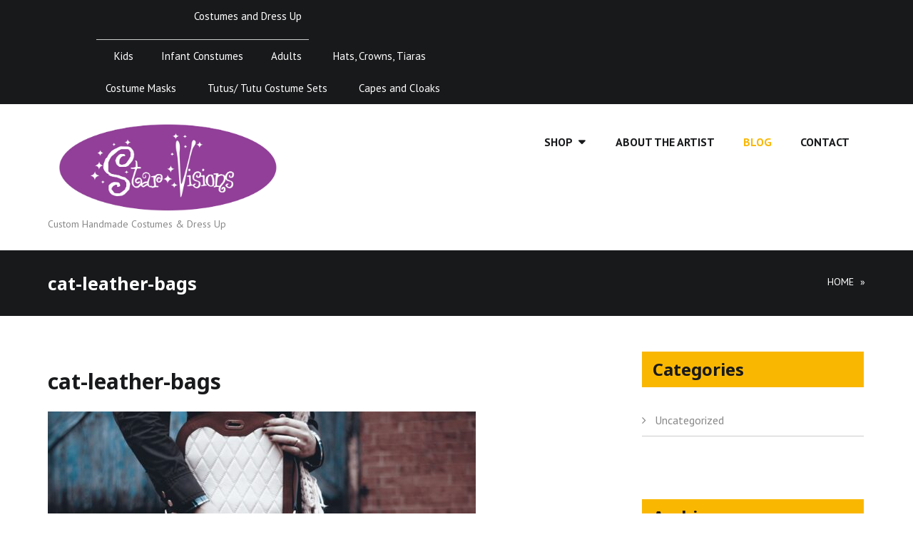

--- FILE ---
content_type: text/html; charset=UTF-8
request_url: https://starvisions.net/cat-leather-bags/
body_size: 10840
content:
<!DOCTYPE html>
<html lang="en-US"> 
<head>
<meta charset="UTF-8">
<meta name="viewport" content="width=device-width, initial-scale=1">
<link rel="profile" href="http://gmpg.org/xfn/11"><title>cat-leather-bags &#8211; StarVisions</title>
<meta name='robots' content='max-image-preview:large' />
	<style>img:is([sizes="auto" i], [sizes^="auto," i]) { contain-intrinsic-size: 3000px 1500px }</style>
	<script>window._wca = window._wca || [];</script>
<link rel='dns-prefetch' href='//stats.wp.com' />
<link rel='dns-prefetch' href='//fonts.googleapis.com' />
<link rel='dns-prefetch' href='//v0.wordpress.com' />
<link rel="alternate" type="application/rss+xml" title="StarVisions &raquo; Feed" href="https://starvisions.net/feed/" />
<link rel="alternate" type="application/rss+xml" title="StarVisions &raquo; Comments Feed" href="https://starvisions.net/comments/feed/" />
<link rel="alternate" type="application/rss+xml" title="StarVisions &raquo; cat-leather-bags Comments Feed" href="https://starvisions.net/feed/?attachment_id=58" />
<script type="text/javascript">
/* <![CDATA[ */
window._wpemojiSettings = {"baseUrl":"https:\/\/s.w.org\/images\/core\/emoji\/16.0.1\/72x72\/","ext":".png","svgUrl":"https:\/\/s.w.org\/images\/core\/emoji\/16.0.1\/svg\/","svgExt":".svg","source":{"concatemoji":"https:\/\/starvisions.net\/wp-includes\/js\/wp-emoji-release.min.js?ver=6.8.3"}};
/*! This file is auto-generated */
!function(s,n){var o,i,e;function c(e){try{var t={supportTests:e,timestamp:(new Date).valueOf()};sessionStorage.setItem(o,JSON.stringify(t))}catch(e){}}function p(e,t,n){e.clearRect(0,0,e.canvas.width,e.canvas.height),e.fillText(t,0,0);var t=new Uint32Array(e.getImageData(0,0,e.canvas.width,e.canvas.height).data),a=(e.clearRect(0,0,e.canvas.width,e.canvas.height),e.fillText(n,0,0),new Uint32Array(e.getImageData(0,0,e.canvas.width,e.canvas.height).data));return t.every(function(e,t){return e===a[t]})}function u(e,t){e.clearRect(0,0,e.canvas.width,e.canvas.height),e.fillText(t,0,0);for(var n=e.getImageData(16,16,1,1),a=0;a<n.data.length;a++)if(0!==n.data[a])return!1;return!0}function f(e,t,n,a){switch(t){case"flag":return n(e,"\ud83c\udff3\ufe0f\u200d\u26a7\ufe0f","\ud83c\udff3\ufe0f\u200b\u26a7\ufe0f")?!1:!n(e,"\ud83c\udde8\ud83c\uddf6","\ud83c\udde8\u200b\ud83c\uddf6")&&!n(e,"\ud83c\udff4\udb40\udc67\udb40\udc62\udb40\udc65\udb40\udc6e\udb40\udc67\udb40\udc7f","\ud83c\udff4\u200b\udb40\udc67\u200b\udb40\udc62\u200b\udb40\udc65\u200b\udb40\udc6e\u200b\udb40\udc67\u200b\udb40\udc7f");case"emoji":return!a(e,"\ud83e\udedf")}return!1}function g(e,t,n,a){var r="undefined"!=typeof WorkerGlobalScope&&self instanceof WorkerGlobalScope?new OffscreenCanvas(300,150):s.createElement("canvas"),o=r.getContext("2d",{willReadFrequently:!0}),i=(o.textBaseline="top",o.font="600 32px Arial",{});return e.forEach(function(e){i[e]=t(o,e,n,a)}),i}function t(e){var t=s.createElement("script");t.src=e,t.defer=!0,s.head.appendChild(t)}"undefined"!=typeof Promise&&(o="wpEmojiSettingsSupports",i=["flag","emoji"],n.supports={everything:!0,everythingExceptFlag:!0},e=new Promise(function(e){s.addEventListener("DOMContentLoaded",e,{once:!0})}),new Promise(function(t){var n=function(){try{var e=JSON.parse(sessionStorage.getItem(o));if("object"==typeof e&&"number"==typeof e.timestamp&&(new Date).valueOf()<e.timestamp+604800&&"object"==typeof e.supportTests)return e.supportTests}catch(e){}return null}();if(!n){if("undefined"!=typeof Worker&&"undefined"!=typeof OffscreenCanvas&&"undefined"!=typeof URL&&URL.createObjectURL&&"undefined"!=typeof Blob)try{var e="postMessage("+g.toString()+"("+[JSON.stringify(i),f.toString(),p.toString(),u.toString()].join(",")+"));",a=new Blob([e],{type:"text/javascript"}),r=new Worker(URL.createObjectURL(a),{name:"wpTestEmojiSupports"});return void(r.onmessage=function(e){c(n=e.data),r.terminate(),t(n)})}catch(e){}c(n=g(i,f,p,u))}t(n)}).then(function(e){for(var t in e)n.supports[t]=e[t],n.supports.everything=n.supports.everything&&n.supports[t],"flag"!==t&&(n.supports.everythingExceptFlag=n.supports.everythingExceptFlag&&n.supports[t]);n.supports.everythingExceptFlag=n.supports.everythingExceptFlag&&!n.supports.flag,n.DOMReady=!1,n.readyCallback=function(){n.DOMReady=!0}}).then(function(){return e}).then(function(){var e;n.supports.everything||(n.readyCallback(),(e=n.source||{}).concatemoji?t(e.concatemoji):e.wpemoji&&e.twemoji&&(t(e.twemoji),t(e.wpemoji)))}))}((window,document),window._wpemojiSettings);
/* ]]> */
</script>
<style id='wp-emoji-styles-inline-css' type='text/css'>

	img.wp-smiley, img.emoji {
		display: inline !important;
		border: none !important;
		box-shadow: none !important;
		height: 1em !important;
		width: 1em !important;
		margin: 0 0.07em !important;
		vertical-align: -0.1em !important;
		background: none !important;
		padding: 0 !important;
	}
</style>
<link rel='stylesheet' id='wp-block-library-css' href='https://starvisions.net/wp-includes/css/dist/block-library/style.min.css?ver=6.8.3' type='text/css' media='all' />
<style id='classic-theme-styles-inline-css' type='text/css'>
/*! This file is auto-generated */
.wp-block-button__link{color:#fff;background-color:#32373c;border-radius:9999px;box-shadow:none;text-decoration:none;padding:calc(.667em + 2px) calc(1.333em + 2px);font-size:1.125em}.wp-block-file__button{background:#32373c;color:#fff;text-decoration:none}
</style>
<link rel='stylesheet' id='mediaelement-css' href='https://starvisions.net/wp-includes/js/mediaelement/mediaelementplayer-legacy.min.css?ver=4.2.17' type='text/css' media='all' />
<link rel='stylesheet' id='wp-mediaelement-css' href='https://starvisions.net/wp-includes/js/mediaelement/wp-mediaelement.min.css?ver=6.8.3' type='text/css' media='all' />
<style id='jetpack-sharing-buttons-style-inline-css' type='text/css'>
.jetpack-sharing-buttons__services-list{display:flex;flex-direction:row;flex-wrap:wrap;gap:0;list-style-type:none;margin:5px;padding:0}.jetpack-sharing-buttons__services-list.has-small-icon-size{font-size:12px}.jetpack-sharing-buttons__services-list.has-normal-icon-size{font-size:16px}.jetpack-sharing-buttons__services-list.has-large-icon-size{font-size:24px}.jetpack-sharing-buttons__services-list.has-huge-icon-size{font-size:36px}@media print{.jetpack-sharing-buttons__services-list{display:none!important}}.editor-styles-wrapper .wp-block-jetpack-sharing-buttons{gap:0;padding-inline-start:0}ul.jetpack-sharing-buttons__services-list.has-background{padding:1.25em 2.375em}
</style>
<style id='global-styles-inline-css' type='text/css'>
:root{--wp--preset--aspect-ratio--square: 1;--wp--preset--aspect-ratio--4-3: 4/3;--wp--preset--aspect-ratio--3-4: 3/4;--wp--preset--aspect-ratio--3-2: 3/2;--wp--preset--aspect-ratio--2-3: 2/3;--wp--preset--aspect-ratio--16-9: 16/9;--wp--preset--aspect-ratio--9-16: 9/16;--wp--preset--color--black: #000000;--wp--preset--color--cyan-bluish-gray: #abb8c3;--wp--preset--color--white: #ffffff;--wp--preset--color--pale-pink: #f78da7;--wp--preset--color--vivid-red: #cf2e2e;--wp--preset--color--luminous-vivid-orange: #ff6900;--wp--preset--color--luminous-vivid-amber: #fcb900;--wp--preset--color--light-green-cyan: #7bdcb5;--wp--preset--color--vivid-green-cyan: #00d084;--wp--preset--color--pale-cyan-blue: #8ed1fc;--wp--preset--color--vivid-cyan-blue: #0693e3;--wp--preset--color--vivid-purple: #9b51e0;--wp--preset--gradient--vivid-cyan-blue-to-vivid-purple: linear-gradient(135deg,rgba(6,147,227,1) 0%,rgb(155,81,224) 100%);--wp--preset--gradient--light-green-cyan-to-vivid-green-cyan: linear-gradient(135deg,rgb(122,220,180) 0%,rgb(0,208,130) 100%);--wp--preset--gradient--luminous-vivid-amber-to-luminous-vivid-orange: linear-gradient(135deg,rgba(252,185,0,1) 0%,rgba(255,105,0,1) 100%);--wp--preset--gradient--luminous-vivid-orange-to-vivid-red: linear-gradient(135deg,rgba(255,105,0,1) 0%,rgb(207,46,46) 100%);--wp--preset--gradient--very-light-gray-to-cyan-bluish-gray: linear-gradient(135deg,rgb(238,238,238) 0%,rgb(169,184,195) 100%);--wp--preset--gradient--cool-to-warm-spectrum: linear-gradient(135deg,rgb(74,234,220) 0%,rgb(151,120,209) 20%,rgb(207,42,186) 40%,rgb(238,44,130) 60%,rgb(251,105,98) 80%,rgb(254,248,76) 100%);--wp--preset--gradient--blush-light-purple: linear-gradient(135deg,rgb(255,206,236) 0%,rgb(152,150,240) 100%);--wp--preset--gradient--blush-bordeaux: linear-gradient(135deg,rgb(254,205,165) 0%,rgb(254,45,45) 50%,rgb(107,0,62) 100%);--wp--preset--gradient--luminous-dusk: linear-gradient(135deg,rgb(255,203,112) 0%,rgb(199,81,192) 50%,rgb(65,88,208) 100%);--wp--preset--gradient--pale-ocean: linear-gradient(135deg,rgb(255,245,203) 0%,rgb(182,227,212) 50%,rgb(51,167,181) 100%);--wp--preset--gradient--electric-grass: linear-gradient(135deg,rgb(202,248,128) 0%,rgb(113,206,126) 100%);--wp--preset--gradient--midnight: linear-gradient(135deg,rgb(2,3,129) 0%,rgb(40,116,252) 100%);--wp--preset--font-size--small: 13px;--wp--preset--font-size--medium: 20px;--wp--preset--font-size--large: 36px;--wp--preset--font-size--x-large: 42px;--wp--preset--spacing--20: 0.44rem;--wp--preset--spacing--30: 0.67rem;--wp--preset--spacing--40: 1rem;--wp--preset--spacing--50: 1.5rem;--wp--preset--spacing--60: 2.25rem;--wp--preset--spacing--70: 3.38rem;--wp--preset--spacing--80: 5.06rem;--wp--preset--shadow--natural: 6px 6px 9px rgba(0, 0, 0, 0.2);--wp--preset--shadow--deep: 12px 12px 50px rgba(0, 0, 0, 0.4);--wp--preset--shadow--sharp: 6px 6px 0px rgba(0, 0, 0, 0.2);--wp--preset--shadow--outlined: 6px 6px 0px -3px rgba(255, 255, 255, 1), 6px 6px rgba(0, 0, 0, 1);--wp--preset--shadow--crisp: 6px 6px 0px rgba(0, 0, 0, 1);}:where(.is-layout-flex){gap: 0.5em;}:where(.is-layout-grid){gap: 0.5em;}body .is-layout-flex{display: flex;}.is-layout-flex{flex-wrap: wrap;align-items: center;}.is-layout-flex > :is(*, div){margin: 0;}body .is-layout-grid{display: grid;}.is-layout-grid > :is(*, div){margin: 0;}:where(.wp-block-columns.is-layout-flex){gap: 2em;}:where(.wp-block-columns.is-layout-grid){gap: 2em;}:where(.wp-block-post-template.is-layout-flex){gap: 1.25em;}:where(.wp-block-post-template.is-layout-grid){gap: 1.25em;}.has-black-color{color: var(--wp--preset--color--black) !important;}.has-cyan-bluish-gray-color{color: var(--wp--preset--color--cyan-bluish-gray) !important;}.has-white-color{color: var(--wp--preset--color--white) !important;}.has-pale-pink-color{color: var(--wp--preset--color--pale-pink) !important;}.has-vivid-red-color{color: var(--wp--preset--color--vivid-red) !important;}.has-luminous-vivid-orange-color{color: var(--wp--preset--color--luminous-vivid-orange) !important;}.has-luminous-vivid-amber-color{color: var(--wp--preset--color--luminous-vivid-amber) !important;}.has-light-green-cyan-color{color: var(--wp--preset--color--light-green-cyan) !important;}.has-vivid-green-cyan-color{color: var(--wp--preset--color--vivid-green-cyan) !important;}.has-pale-cyan-blue-color{color: var(--wp--preset--color--pale-cyan-blue) !important;}.has-vivid-cyan-blue-color{color: var(--wp--preset--color--vivid-cyan-blue) !important;}.has-vivid-purple-color{color: var(--wp--preset--color--vivid-purple) !important;}.has-black-background-color{background-color: var(--wp--preset--color--black) !important;}.has-cyan-bluish-gray-background-color{background-color: var(--wp--preset--color--cyan-bluish-gray) !important;}.has-white-background-color{background-color: var(--wp--preset--color--white) !important;}.has-pale-pink-background-color{background-color: var(--wp--preset--color--pale-pink) !important;}.has-vivid-red-background-color{background-color: var(--wp--preset--color--vivid-red) !important;}.has-luminous-vivid-orange-background-color{background-color: var(--wp--preset--color--luminous-vivid-orange) !important;}.has-luminous-vivid-amber-background-color{background-color: var(--wp--preset--color--luminous-vivid-amber) !important;}.has-light-green-cyan-background-color{background-color: var(--wp--preset--color--light-green-cyan) !important;}.has-vivid-green-cyan-background-color{background-color: var(--wp--preset--color--vivid-green-cyan) !important;}.has-pale-cyan-blue-background-color{background-color: var(--wp--preset--color--pale-cyan-blue) !important;}.has-vivid-cyan-blue-background-color{background-color: var(--wp--preset--color--vivid-cyan-blue) !important;}.has-vivid-purple-background-color{background-color: var(--wp--preset--color--vivid-purple) !important;}.has-black-border-color{border-color: var(--wp--preset--color--black) !important;}.has-cyan-bluish-gray-border-color{border-color: var(--wp--preset--color--cyan-bluish-gray) !important;}.has-white-border-color{border-color: var(--wp--preset--color--white) !important;}.has-pale-pink-border-color{border-color: var(--wp--preset--color--pale-pink) !important;}.has-vivid-red-border-color{border-color: var(--wp--preset--color--vivid-red) !important;}.has-luminous-vivid-orange-border-color{border-color: var(--wp--preset--color--luminous-vivid-orange) !important;}.has-luminous-vivid-amber-border-color{border-color: var(--wp--preset--color--luminous-vivid-amber) !important;}.has-light-green-cyan-border-color{border-color: var(--wp--preset--color--light-green-cyan) !important;}.has-vivid-green-cyan-border-color{border-color: var(--wp--preset--color--vivid-green-cyan) !important;}.has-pale-cyan-blue-border-color{border-color: var(--wp--preset--color--pale-cyan-blue) !important;}.has-vivid-cyan-blue-border-color{border-color: var(--wp--preset--color--vivid-cyan-blue) !important;}.has-vivid-purple-border-color{border-color: var(--wp--preset--color--vivid-purple) !important;}.has-vivid-cyan-blue-to-vivid-purple-gradient-background{background: var(--wp--preset--gradient--vivid-cyan-blue-to-vivid-purple) !important;}.has-light-green-cyan-to-vivid-green-cyan-gradient-background{background: var(--wp--preset--gradient--light-green-cyan-to-vivid-green-cyan) !important;}.has-luminous-vivid-amber-to-luminous-vivid-orange-gradient-background{background: var(--wp--preset--gradient--luminous-vivid-amber-to-luminous-vivid-orange) !important;}.has-luminous-vivid-orange-to-vivid-red-gradient-background{background: var(--wp--preset--gradient--luminous-vivid-orange-to-vivid-red) !important;}.has-very-light-gray-to-cyan-bluish-gray-gradient-background{background: var(--wp--preset--gradient--very-light-gray-to-cyan-bluish-gray) !important;}.has-cool-to-warm-spectrum-gradient-background{background: var(--wp--preset--gradient--cool-to-warm-spectrum) !important;}.has-blush-light-purple-gradient-background{background: var(--wp--preset--gradient--blush-light-purple) !important;}.has-blush-bordeaux-gradient-background{background: var(--wp--preset--gradient--blush-bordeaux) !important;}.has-luminous-dusk-gradient-background{background: var(--wp--preset--gradient--luminous-dusk) !important;}.has-pale-ocean-gradient-background{background: var(--wp--preset--gradient--pale-ocean) !important;}.has-electric-grass-gradient-background{background: var(--wp--preset--gradient--electric-grass) !important;}.has-midnight-gradient-background{background: var(--wp--preset--gradient--midnight) !important;}.has-small-font-size{font-size: var(--wp--preset--font-size--small) !important;}.has-medium-font-size{font-size: var(--wp--preset--font-size--medium) !important;}.has-large-font-size{font-size: var(--wp--preset--font-size--large) !important;}.has-x-large-font-size{font-size: var(--wp--preset--font-size--x-large) !important;}
:where(.wp-block-post-template.is-layout-flex){gap: 1.25em;}:where(.wp-block-post-template.is-layout-grid){gap: 1.25em;}
:where(.wp-block-columns.is-layout-flex){gap: 2em;}:where(.wp-block-columns.is-layout-grid){gap: 2em;}
:root :where(.wp-block-pullquote){font-size: 1.5em;line-height: 1.6;}
</style>
<link rel='stylesheet' id='contact-form-7-css' href='https://starvisions.net/wp-content/plugins/contact-form-7/includes/css/styles.css?ver=6.0.6' type='text/css' media='all' />
<link rel='stylesheet' id='micemade-elements-css' href='https://starvisions.net/wp-content/plugins/micemade-elements/assets/css/micemade-elements.css?ver=0.6.9.2' type='text/css' media='all' />
<link rel='stylesheet' id='mm_sow-frontend-styles-css' href='https://starvisions.net/wp-content/plugins/micemade-so-widgets/assets/css/mm_sow-frontend.css?ver=0.9.8' type='text/css' media='all' />
<link rel='stylesheet' id='mm_sow-fontawesome-styles-css' href='https://starvisions.net/wp-content/plugins/micemade-so-widgets/assets/css/font-awesome.min.css?ver=0.9.8' type='text/css' media='all' />
<link rel='stylesheet' id='woocommerce-layout-css' href='https://starvisions.net/wp-content/plugins/woocommerce/assets/css/woocommerce-layout.css?ver=9.8.6' type='text/css' media='all' />
<style id='woocommerce-layout-inline-css' type='text/css'>

	.infinite-scroll .woocommerce-pagination {
		display: none;
	}
</style>
<link rel='stylesheet' id='woocommerce-smallscreen-css' href='https://starvisions.net/wp-content/plugins/woocommerce/assets/css/woocommerce-smallscreen.css?ver=9.8.6' type='text/css' media='only screen and (max-width: 768px)' />
<link rel='stylesheet' id='woocommerce-general-css' href='https://starvisions.net/wp-content/plugins/woocommerce/assets/css/woocommerce.css?ver=9.8.6' type='text/css' media='all' />
<style id='woocommerce-inline-inline-css' type='text/css'>
.woocommerce form .form-row .required { visibility: visible; }
</style>
<link rel='stylesheet' id='brands-styles-css' href='https://starvisions.net/wp-content/plugins/woocommerce/assets/css/brands.css?ver=9.8.6' type='text/css' media='all' />
<link rel='stylesheet' id='beautify-noto-sans-css' href='//fonts.googleapis.com/css?family=Noto+Sans%3A400%2C700&#038;ver=20141212' type='text/css' media='all' />
<link rel='stylesheet' id='beautify-pt-sans-css' href='//fonts.googleapis.com/css?family=PT+Sans%3A400%2C700&#038;ver=20141212' type='text/css' media='all' />
<link rel='stylesheet' id='font-awesome-css' href='https://starvisions.net/wp-content/plugins/elementor/assets/lib/font-awesome/css/font-awesome.min.css?ver=4.7.0' type='text/css' media='all' />
<link rel='stylesheet' id='jquery-flexslider-css' href='https://starvisions.net/wp-content/themes/beautify/css/flexslider.css?ver=20150224' type='text/css' media='all' />
<link rel='stylesheet' id='beautify-style-css' href='https://starvisions.net/wp-content/themes/beautify/style.css?ver=6.8.3' type='text/css' media='all' />
<style id='akismet-widget-style-inline-css' type='text/css'>

			.a-stats {
				--akismet-color-mid-green: #357b49;
				--akismet-color-white: #fff;
				--akismet-color-light-grey: #f6f7f7;

				max-width: 350px;
				width: auto;
			}

			.a-stats * {
				all: unset;
				box-sizing: border-box;
			}

			.a-stats strong {
				font-weight: 600;
			}

			.a-stats a.a-stats__link,
			.a-stats a.a-stats__link:visited,
			.a-stats a.a-stats__link:active {
				background: var(--akismet-color-mid-green);
				border: none;
				box-shadow: none;
				border-radius: 8px;
				color: var(--akismet-color-white);
				cursor: pointer;
				display: block;
				font-family: -apple-system, BlinkMacSystemFont, 'Segoe UI', 'Roboto', 'Oxygen-Sans', 'Ubuntu', 'Cantarell', 'Helvetica Neue', sans-serif;
				font-weight: 500;
				padding: 12px;
				text-align: center;
				text-decoration: none;
				transition: all 0.2s ease;
			}

			/* Extra specificity to deal with TwentyTwentyOne focus style */
			.widget .a-stats a.a-stats__link:focus {
				background: var(--akismet-color-mid-green);
				color: var(--akismet-color-white);
				text-decoration: none;
			}

			.a-stats a.a-stats__link:hover {
				filter: brightness(110%);
				box-shadow: 0 4px 12px rgba(0, 0, 0, 0.06), 0 0 2px rgba(0, 0, 0, 0.16);
			}

			.a-stats .count {
				color: var(--akismet-color-white);
				display: block;
				font-size: 1.5em;
				line-height: 1.4;
				padding: 0 13px;
				white-space: nowrap;
			}
		
</style>
<script type="text/javascript" src="https://starvisions.net/wp-includes/js/jquery/jquery.min.js?ver=3.7.1" id="jquery-core-js"></script>
<script type="text/javascript" src="https://starvisions.net/wp-includes/js/jquery/jquery-migrate.min.js?ver=3.4.1" id="jquery-migrate-js"></script>
<script type="text/javascript" src="https://starvisions.net/wp-content/plugins/woocommerce/assets/js/jquery-blockui/jquery.blockUI.min.js?ver=2.7.0-wc.9.8.6" id="jquery-blockui-js" defer="defer" data-wp-strategy="defer"></script>
<script type="text/javascript" id="wc-add-to-cart-js-extra">
/* <![CDATA[ */
var wc_add_to_cart_params = {"ajax_url":"\/wp-admin\/admin-ajax.php","wc_ajax_url":"\/?wc-ajax=%%endpoint%%","i18n_view_cart":"View cart","cart_url":"https:\/\/starvisions.net\/cart\/","is_cart":"","cart_redirect_after_add":"no"};
/* ]]> */
</script>
<script type="text/javascript" src="https://starvisions.net/wp-content/plugins/woocommerce/assets/js/frontend/add-to-cart.min.js?ver=9.8.6" id="wc-add-to-cart-js" defer="defer" data-wp-strategy="defer"></script>
<script type="text/javascript" src="https://starvisions.net/wp-content/plugins/woocommerce/assets/js/js-cookie/js.cookie.min.js?ver=2.1.4-wc.9.8.6" id="js-cookie-js" defer="defer" data-wp-strategy="defer"></script>
<script type="text/javascript" id="woocommerce-js-extra">
/* <![CDATA[ */
var woocommerce_params = {"ajax_url":"\/wp-admin\/admin-ajax.php","wc_ajax_url":"\/?wc-ajax=%%endpoint%%","i18n_password_show":"Show password","i18n_password_hide":"Hide password"};
/* ]]> */
</script>
<script type="text/javascript" src="https://starvisions.net/wp-content/plugins/woocommerce/assets/js/frontend/woocommerce.min.js?ver=9.8.6" id="woocommerce-js" defer="defer" data-wp-strategy="defer"></script>
<script type="text/javascript" src="https://stats.wp.com/s-202603.js" id="woocommerce-analytics-js" defer="defer" data-wp-strategy="defer"></script>
<link rel="https://api.w.org/" href="https://starvisions.net/wp-json/" /><link rel="alternate" title="JSON" type="application/json" href="https://starvisions.net/wp-json/wp/v2/media/58" /><link rel="EditURI" type="application/rsd+xml" title="RSD" href="https://starvisions.net/xmlrpc.php?rsd" />
<meta name="generator" content="WordPress 6.8.3" />
<meta name="generator" content="WooCommerce 9.8.6" />
<link rel='shortlink' href='https://wp.me/aaWGCt-W' />
<link rel="alternate" title="oEmbed (JSON)" type="application/json+oembed" href="https://starvisions.net/wp-json/oembed/1.0/embed?url=https%3A%2F%2Fstarvisions.net%2Fcat-leather-bags%2F" />
<link rel="alternate" title="oEmbed (XML)" type="text/xml+oembed" href="https://starvisions.net/wp-json/oembed/1.0/embed?url=https%3A%2F%2Fstarvisions.net%2Fcat-leather-bags%2F&#038;format=xml" />
<script type="text/javascript">var mm_sow_ajaxurl = "https://starvisions.net/wp-admin/admin-ajax.php"</script>	<style>img#wpstats{display:none}</style>
			<noscript><style>.woocommerce-product-gallery{ opacity: 1 !important; }</style></noscript>
	<meta name="generator" content="Elementor 3.28.4; features: additional_custom_breakpoints, e_local_google_fonts; settings: css_print_method-external, google_font-enabled, font_display-swap">
			<style>
				.e-con.e-parent:nth-of-type(n+4):not(.e-lazyloaded):not(.e-no-lazyload),
				.e-con.e-parent:nth-of-type(n+4):not(.e-lazyloaded):not(.e-no-lazyload) * {
					background-image: none !important;
				}
				@media screen and (max-height: 1024px) {
					.e-con.e-parent:nth-of-type(n+3):not(.e-lazyloaded):not(.e-no-lazyload),
					.e-con.e-parent:nth-of-type(n+3):not(.e-lazyloaded):not(.e-no-lazyload) * {
						background-image: none !important;
					}
				}
				@media screen and (max-height: 640px) {
					.e-con.e-parent:nth-of-type(n+2):not(.e-lazyloaded):not(.e-no-lazyload),
					.e-con.e-parent:nth-of-type(n+2):not(.e-lazyloaded):not(.e-no-lazyload) * {
						background-image: none !important;
					}
				}
			</style>
			
<!-- Jetpack Open Graph Tags -->
<meta property="og:type" content="article" />
<meta property="og:title" content="cat-leather-bags" />
<meta property="og:url" content="https://starvisions.net/cat-leather-bags/" />
<meta property="og:description" content="Pretty handbags" />
<meta property="article:published_time" content="2017-04-05T20:27:47+00:00" />
<meta property="article:modified_time" content="2017-04-05T20:27:47+00:00" />
<meta property="og:site_name" content="StarVisions" />
<meta property="og:image" content="https://starvisions.net/wp-content/uploads/2017/05/cat-leather-bags-1.jpg" />
<meta property="og:image:alt" content="" />
<meta property="og:locale" content="en_US" />
<meta name="twitter:text:title" content="cat-leather-bags" />
<meta name="twitter:image" content="https://starvisions.net/wp-content/uploads/2017/05/cat-leather-bags-1.jpg?w=640" />
<meta name="twitter:card" content="summary_large_image" />

<!-- End Jetpack Open Graph Tags -->
<link rel="icon" href="https://starvisions.net/wp-content/uploads/2017/07/cropped-starvisions-logo-1-32x32.png" sizes="32x32" />
<link rel="icon" href="https://starvisions.net/wp-content/uploads/2017/07/cropped-starvisions-logo-1-192x192.png" sizes="192x192" />
<link rel="apple-touch-icon" href="https://starvisions.net/wp-content/uploads/2017/07/cropped-starvisions-logo-1-180x180.png" />
<meta name="msapplication-TileImage" content="https://starvisions.net/wp-content/uploads/2017/07/cropped-starvisions-logo-1-270x270.png" />
</head>
  
<body class="attachment wp-singular attachment-template-default single single-attachment postid-58 attachmentid-58 attachment-jpeg wp-custom-logo wp-theme-beautify theme-beautify woocommerce-no-js elementor-default elementor-kit-978">  
	 
<div id="page" class="hfeed site">
	<a class="skip-link screen-reader-text" href="#content">Skip to content</a>
			    <div class="custom-header-media">
							</div>
	    	<header id="masthead" class="site-header" role="banner">   
							<div class="top-nav">
					<div class="container">		
						<div class="eight columns">
							<div class="cart-left">
															</div>
						</div>
				
						<div class="eight columns">
							<div class="cart-right">
								<aside id="nav_menu-2" class="widget widget_nav_menu"><div class="menu-product-categories-container"><ul id="menu-product-categories" class="menu"><li id="menu-item-520" class="menu-item menu-item-type-taxonomy menu-item-object-product_cat menu-item-has-children menu-item-520"><a href="https://starvisions.net/product-category/costumes-dress-up/">Costumes and Dress Up</a>
<ul class="sub-menu">
	<li id="menu-item-521" class="menu-item menu-item-type-taxonomy menu-item-object-product_cat menu-item-521"><a href="https://starvisions.net/product-category/costumes-dress-up/kid-costumes/">Kids</a></li>
	<li id="menu-item-522" class="menu-item menu-item-type-taxonomy menu-item-object-product_cat menu-item-522"><a href="https://starvisions.net/product-category/costumes-dress-up/infant/">Infant Constumes</a></li>
	<li id="menu-item-523" class="menu-item menu-item-type-taxonomy menu-item-object-product_cat menu-item-523"><a href="https://starvisions.net/product-category/costumes-dress-up/adult-costumes/">Adults</a></li>
</ul>
</li>
<li id="menu-item-524" class="menu-item menu-item-type-taxonomy menu-item-object-product_cat menu-item-524"><a href="https://starvisions.net/product-category/hats-crowns-tiaras/">Hats, Crowns, Tiaras</a></li>
<li id="menu-item-525" class="menu-item menu-item-type-taxonomy menu-item-object-product_cat menu-item-525"><a href="https://starvisions.net/product-category/costumes-dress-up/costume-masks/">Costume Masks</a></li>
<li id="menu-item-526" class="menu-item menu-item-type-taxonomy menu-item-object-product_cat menu-item-526"><a href="https://starvisions.net/product-category/tutus-tutu-costume-sets/">Tutus/ Tutu Costume Sets</a></li>
<li id="menu-item-527" class="menu-item menu-item-type-taxonomy menu-item-object-product_cat menu-item-527"><a href="https://starvisions.net/product-category/capes-and-cloaks/">Capes and Cloaks</a></li>
</ul></div></aside>  
							</div>
						</div>
					</div>
				</div> <!-- .top-nav -->
						
			<div class="branding header-image">
			<div class="nav-wrap">
				<div class="container">
					<div class="five columns">
						<div class="site-branding">
							<a href="https://starvisions.net/" class="custom-logo-link" rel="home"><img fetchpriority="high" width="2258" height="976" src="https://starvisions.net/wp-content/uploads/2017/07/starvisions-logo-oval.png" class="custom-logo" alt="StarVisions" decoding="async" srcset="https://starvisions.net/wp-content/uploads/2017/07/starvisions-logo-oval.png 2258w, https://starvisions.net/wp-content/uploads/2017/07/starvisions-logo-oval-600x259.png 600w, https://starvisions.net/wp-content/uploads/2017/07/starvisions-logo-oval-768x332.png 768w, https://starvisions.net/wp-content/uploads/2017/07/starvisions-logo-oval-1800x778.png 1800w" sizes="(max-width: 2258px) 100vw, 2258px" /></a>																<p class="site-description" style="color: #">Custom Handmade Costumes &amp; Dress Up</p>
													</div><!-- .site-branding -->
					</div>
					
			
					<div class="eleven columns">
						<nav id="site-navigation" class="main-navigation clearfix" role="navigation">
							<button class="menu-toggle" aria-controls="menu" aria-expanded="false"><i class="fa fa-align-justify fa-2x" aria-hidden="true"></i></button>
							<div class="menu-main-menu-container"><ul id="menu-main-menu" class="menu"><li id="menu-item-178" class="menu-item menu-item-type-post_type menu-item-object-page menu-item-has-children menu-item-178"><a href="https://starvisions.net/shop/">Shop</a>
<ul class="sub-menu">
	<li id="menu-item-180" class="menu-item menu-item-type-post_type menu-item-object-page menu-item-180"><a href="https://starvisions.net/shop/">All products</a></li>
	<li id="menu-item-200" class="menu-item menu-item-type-post_type menu-item-object-page menu-item-200"><a href="https://starvisions.net/cart/">Cart</a></li>
	<li id="menu-item-201" class="menu-item menu-item-type-post_type menu-item-object-page menu-item-201"><a href="https://starvisions.net/checkout/">Checkout</a></li>
	<li id="menu-item-197" class="menu-item menu-item-type-post_type menu-item-object-page menu-item-197"><a href="https://starvisions.net/wishlist/">Wishlist</a></li>
	<li id="menu-item-181" class="menu-item menu-item-type-custom menu-item-object-custom menu-item-181"><a href="#">Terms &#038; conditions</a></li>
</ul>
</li>
<li id="menu-item-198" class="menu-item menu-item-type-post_type menu-item-object-page menu-item-198"><a href="https://starvisions.net/megan-mallamace/">About the Artist</a></li>
<li id="menu-item-188" class="menu-item menu-item-type-post_type menu-item-object-page current_page_parent menu-item-188"><a href="https://starvisions.net/blog-posts/">Blog</a></li>
<li id="menu-item-196" class="menu-item menu-item-type-post_type menu-item-object-page menu-item-196"><a href="https://starvisions.net/contact/">Contact</a></li>
</ul></div>						</nav><!-- #site-navigation -->
					</div>
					
				</div>
			</div>
			
					</div>


	</header><!-- #masthead --> 

	
	


	<div class="breadcrumb"> 
		<div class="container">				<div class="breadcrumb-left eight columns">
					<h4>cat-leather-bags</h4>			
				</div>							<div class="breadcrumb-right eight columns">
					<div id="crumbs" xmlns:v="http://rdf.data-vocabulary.org/#"><span typeof="v:Breadcrumb"><a rel="v:url" property="v:title" href="https://starvisions.net/">Home</a></span> &raquo; </div>				</div>
			 
		</div>
	</div>

<div id="content" class="site-content">  	
		<div class="container">

        
    <div id="primary" class="content-area eleven  columns">


		<main id="main" class="site-main" role="main">

		
			
<article id="post-58" class="post-58 attachment type-attachment status-inherit hentry">
 

	<div class="latest-content clearfix">

			<header class="header-content"> 
				<div class="title-meta">
					<h3 class="entry-title"><a href="https://starvisions.net/cat-leather-bags/" rel="bookmark">cat-leather-bags</a></h3>									</div>
		   

			<div class="entry-content">   
				<p class="attachment"><a href='https://starvisions.net/wp-content/uploads/2017/05/cat-leather-bags-1.jpg'><img decoding="async" width="600" height="399" src="https://starvisions.net/wp-content/uploads/2017/05/cat-leather-bags-1-600x399.jpg" class="attachment-medium size-medium" alt="" srcset="https://starvisions.net/wp-content/uploads/2017/05/cat-leather-bags-1-600x399.jpg 600w, https://starvisions.net/wp-content/uploads/2017/05/cat-leather-bags-1-768x511.jpg 768w, https://starvisions.net/wp-content/uploads/2017/05/cat-leather-bags-1-1353x900.jpg 1353w, https://starvisions.net/wp-content/uploads/2017/05/cat-leather-bags-1-272x182.jpg 272w, https://starvisions.net/wp-content/uploads/2017/05/cat-leather-bags-1.jpg 1600w" sizes="(max-width: 600px) 100vw, 600px" /></a></p>
<div class="share-post"><p>Share this</p><div class="social">
			<a class="icon-twitter tip-top share-link" href="http://twitter.com/share?text=cat-leather-bags&amp;url=https://starvisions.net/cat-leather-bags/"
				onclick="window.open(this.href, 'twitter-share', 'width=550,height=235');return false;" title="Share this on Twitter">
				<i class="fa fa-twitter" aria-hidden="true"></i>
			</a>

			<a class="icon-fb tip-top share-link" href="https://www.facebook.com/sharer/sharer.php?u=https://starvisions.net/cat-leather-bags/"
				 onclick="window.open(this.href, 'facebook-share','width=580,height=296');return false;" title="Share this on Facebook">
				<i class="fa fa-facebook" aria-hidden="true"></i>
			</a>

			<a class="icon-gplus tip-top share-link" href="https://plus.google.com/share?url=https://starvisions.net/cat-leather-bags/"
			   onclick="window.open(this.href, 'google-plus-share', 'width=490,height=530');return false;" title="Share this on Google Plus">
				<i class="fa fa-google-plus" aria-hidden="true"></i>
			</a>

			<a class="icon-pinterest tip-top share-link" href="https://pinterest.com/pin/create/button/?url=https://starvisions.net/cat-leather-bags/&amp;media=https://starvisions.net/wp-content/uploads/2017/05/cat-leather-bags-1.jpg&amp;description=cat-leather-bags" onclick="window.open(this.href, 'pinterest-share', 'width=490,height=530');return false;" title="Share this on Pinterest">
				<i class="fa fa-pinterest" aria-hidden="true"></i>
			</a>

		</div></div>  

				
			</div><!-- .entry-content -->

		     
		
	 </header><!-- .entry-header -->
	</div>
	 
		<nav class="navigation post-navigation clearfix" role="navigation">
		<h1 class="screen-reader-text">Post navigation</h1>
		<div class="nav-links">
			<div class="nav-previous"><span class="meta-previuous-post"><a href="https://starvisions.net/cat-leather-bags/" rel="prev">previous post</a></span></div>		</div><!-- .nav-links -->
	</nav><!-- .navigation -->
	</article><!-- #post-## -->

										
			
		
<div id="comments" class="comments-area">

	
	
	
		<div id="respond" class="comment-respond">
		<h3 id="reply-title" class="comment-reply-title">Leave a Comment <small><a rel="nofollow" id="cancel-comment-reply-link" href="/cat-leather-bags/#respond" style="display:none;">Cancel reply</a></small></h3><form action="https://starvisions.net/wp-comments-post.php" method="post" id="commentform" class="comment-form"><p class="comment-notes"><span id="email-notes">Your email address will not be published.</span> <span class="required-field-message">Required fields are marked <span class="required">*</span></span></p> 
	        <div class="form-group"><div class="input-field"><textarea class="materialize-textarea" type="text" rows="10" id="textarea1" name="comment" aria-required="true"></textarea></div></div><div><div class="input-field"><input class="validate" id="name" name="author" placeholder="Name" type="text" value="" size="30" aria-required='true' /></div></div>
<div><div class="input-field"><input class="validate" id="email" name="email" placeholder="Email" type="email" value="" size="30" aria-required='true' /></div></div>
<div class="form-group"><div><div class="input-field"><input class="validate" placeholder="Website" id="url" name="url" type="text" value="" size="30" /></div></div>
<p class="form-submit"><input name="submit" type="submit" id="submit" class="submit" value="Post Comments" /> <input type='hidden' name='comment_post_ID' value='58' id='comment_post_ID' />
<input type='hidden' name='comment_parent' id='comment_parent' value='0' />
</p><p style="display: none;"><input type="hidden" id="akismet_comment_nonce" name="akismet_comment_nonce" value="0e4747ac98" /></p><p style="display: none !important;" class="akismet-fields-container" data-prefix="ak_"><label>&#916;<textarea name="ak_hp_textarea" cols="45" rows="8" maxlength="100"></textarea></label><input type="hidden" id="ak_js_1" name="ak_js" value="159"/><script>document.getElementById( "ak_js_1" ).setAttribute( "value", ( new Date() ).getTime() );</script></p></form>	</div><!-- #respond -->
	 

</div><!-- #comments -->
		</main><!-- #main -->
	</div><!-- #primary -->

   
<div id="secondary" class="widget-area five columns" role="complementary">
	<div class="left-sidebar">
<aside id="categories-2" class="widget widget_categories"><h4 class="widget-title">Categories</h4>
			<ul>
					<li class="cat-item cat-item-1"><a href="https://starvisions.net/category/uncategorized/">Uncategorized</a>
</li>
			</ul>

			</aside><aside id="archives-2" class="widget widget_archive"><h4 class="widget-title">Archives</h4>
			<ul>
					<li><a href='https://starvisions.net/2018/08/'>August 2018</a></li>
	<li><a href='https://starvisions.net/2017/07/'>July 2017</a></li>
			</ul>

			</aside>
	</div>
</div><!-- #secondary -->

		</div> <!-- .container -->
	</div><!-- #content -->

	<footer id="colophon" class="site-footer" role="contentinfo">
			<div class="footer-widgets">
			<div class="container">
				
		<div class="one-third column alpha">
			<aside id="woocommerce_product_categories-4" class="widget woocommerce widget_product_categories"><h4 class="widget-title">Product categories</h4><ul class="product-categories"><li class="cat-item cat-item-198 cat-parent"><a href="https://starvisions.net/product-category/birthday/">Birthday</a></li>
<li class="cat-item cat-item-90"><a href="https://starvisions.net/product-category/capes-and-cloaks/">Capes and Cloaks</a></li>
<li class="cat-item cat-item-50 cat-parent"><a href="https://starvisions.net/product-category/costume-accessories/">Costume Accessories</a></li>
<li class="cat-item cat-item-64 cat-parent"><a href="https://starvisions.net/product-category/costumes-dress-up/">Costumes and Dress Up</a></li>
<li class="cat-item cat-item-91"><a href="https://starvisions.net/product-category/hats-crowns-tiaras/">Hats, Crowns, Tiaras</a></li>
<li class="cat-item cat-item-173 cat-parent"><a href="https://starvisions.net/product-category/holiday/">Holiday</a></li>
<li class="cat-item cat-item-127"><a href="https://starvisions.net/product-category/tutus-tutu-costume-sets/">Tutus/ Tutu Costume Sets</a></li>
<li class="cat-item cat-item-240"><a href="https://starvisions.net/product-category/uncategorized/">Uncategorized</a></li>
</ul></aside>		</div>

		<div class="one-third column">
			<aside id="woocommerce_top_rated_products-2" class="widget woocommerce widget_top_rated_products"><h4 class="widget-title">Top rated products</h4><ul class="product_list_widget"><li>
	
	<a href="https://starvisions.net/product/child-luxury-mermaid-costume/">
		<img width="300" height="180" src="https://starvisions.net/wp-content/uploads/2016/01/mermaid-lux-1-300x180.jpg" class="attachment-woocommerce_thumbnail size-woocommerce_thumbnail" alt="Kids Luxury Handmade Mermaid" decoding="async" />		<span class="product-title">Child's Custom Luxury Mermaid Costume</span>
	</a>

			<div class="star-rating" role="img" aria-label="Rated 5.00 out of 5"><span style="width:100%">Rated <strong class="rating">5.00</strong> out of 5</span></div>	
	<span class="woocommerce-Price-amount amount"><bdi><span class="woocommerce-Price-currencySymbol">&#36;</span>120.00</bdi></span>
	</li>
<li>
	
	<a href="https://starvisions.net/product/velvet-satin-reversible-childs-play-cloak/">
		<img width="300" height="180" src="https://starvisions.net/wp-content/uploads/2017/07/velvet-cape-magenta-1-300x180.jpg" class="attachment-woocommerce_thumbnail size-woocommerce_thumbnail" alt="Velvet and Satin Reversible Child&#039;s Play Cloak" decoding="async" />		<span class="product-title">Velvet and Satin Reversible Child's Play Cloak</span>
	</a>

			<div class="star-rating" role="img" aria-label="Rated 5.00 out of 5"><span style="width:100%">Rated <strong class="rating">5.00</strong> out of 5</span></div>	
	<span class="woocommerce-Price-amount amount"><bdi><span class="woocommerce-Price-currencySymbol">&#36;</span>30.00</bdi></span>
	</li>
<li>
	
	<a href="https://starvisions.net/product/moana-birthday-and-costume/">
		<img width="300" height="180" src="https://starvisions.net/wp-content/uploads/2017/11/moana-custom-dress-300x180.jpg" class="attachment-woocommerce_thumbnail size-woocommerce_thumbnail" alt="Handmade Moana Costume" decoding="async" />		<span class="product-title">Handmade Moana Costume</span>
	</a>

			<div class="star-rating" role="img" aria-label="Rated 5.00 out of 5"><span style="width:100%">Rated <strong class="rating">5.00</strong> out of 5</span></div>	
	<span class="woocommerce-Price-amount amount"><bdi><span class="woocommerce-Price-currencySymbol">&#36;</span>75.00</bdi></span>
	</li>
</ul></aside>		</div>

		<div class="one-third column">
					</div>
			</div>
		</div>
			<div class="site-info">
			<div class="container">
				<div class="copyright sixteen columns">   
											<p>Copyright 2025 StarVisions - Privacy Policy | Terms &amp; Conditions</p>
										</div>

			</div>
		</div><!-- .site-info -->
			</footer><!-- #colophon -->
</div><!-- #page -->

<script type="speculationrules">
{"prefetch":[{"source":"document","where":{"and":[{"href_matches":"\/*"},{"not":{"href_matches":["\/wp-*.php","\/wp-admin\/*","\/wp-content\/uploads\/*","\/wp-content\/*","\/wp-content\/plugins\/*","\/wp-content\/themes\/beautify\/*","\/*\\?(.+)"]}},{"not":{"selector_matches":"a[rel~=\"nofollow\"]"}},{"not":{"selector_matches":".no-prefetch, .no-prefetch a"}}]},"eagerness":"conservative"}]}
</script>
	<script>
	jQuery(document).ready(function($){
		'use strict';
		if ( 'function' === typeof WOW ) {
			new WOW().init();
		}
	});
	</script>
				<script>
				const lazyloadRunObserver = () => {
					const lazyloadBackgrounds = document.querySelectorAll( `.e-con.e-parent:not(.e-lazyloaded)` );
					const lazyloadBackgroundObserver = new IntersectionObserver( ( entries ) => {
						entries.forEach( ( entry ) => {
							if ( entry.isIntersecting ) {
								let lazyloadBackground = entry.target;
								if( lazyloadBackground ) {
									lazyloadBackground.classList.add( 'e-lazyloaded' );
								}
								lazyloadBackgroundObserver.unobserve( entry.target );
							}
						});
					}, { rootMargin: '200px 0px 200px 0px' } );
					lazyloadBackgrounds.forEach( ( lazyloadBackground ) => {
						lazyloadBackgroundObserver.observe( lazyloadBackground );
					} );
				};
				const events = [
					'DOMContentLoaded',
					'elementor/lazyload/observe',
				];
				events.forEach( ( event ) => {
					document.addEventListener( event, lazyloadRunObserver );
				} );
			</script>
				<script type='text/javascript'>
		(function () {
			var c = document.body.className;
			c = c.replace(/woocommerce-no-js/, 'woocommerce-js');
			document.body.className = c;
		})();
	</script>
	<link rel='stylesheet' id='wc-stripe-blocks-checkout-style-css' href='https://starvisions.net/wp-content/plugins/woocommerce-gateway-stripe/build/upe_blocks.css?ver=01e38ce4a409d9a2ff015f6088fdd03e' type='text/css' media='all' />
<link rel='stylesheet' id='wc-blocks-style-css' href='https://starvisions.net/wp-content/plugins/woocommerce/assets/client/blocks/wc-blocks.css?ver=wc-9.8.6' type='text/css' media='all' />
<script type="text/javascript" src="https://starvisions.net/wp-includes/js/dist/hooks.min.js?ver=4d63a3d491d11ffd8ac6" id="wp-hooks-js"></script>
<script type="text/javascript" src="https://starvisions.net/wp-includes/js/dist/i18n.min.js?ver=5e580eb46a90c2b997e6" id="wp-i18n-js"></script>
<script type="text/javascript" id="wp-i18n-js-after">
/* <![CDATA[ */
wp.i18n.setLocaleData( { 'text direction\u0004ltr': [ 'ltr' ] } );
/* ]]> */
</script>
<script type="text/javascript" src="https://starvisions.net/wp-content/plugins/contact-form-7/includes/swv/js/index.js?ver=6.0.6" id="swv-js"></script>
<script type="text/javascript" id="contact-form-7-js-before">
/* <![CDATA[ */
var wpcf7 = {
    "api": {
        "root": "https:\/\/starvisions.net\/wp-json\/",
        "namespace": "contact-form-7\/v1"
    }
};
/* ]]> */
</script>
<script type="text/javascript" src="https://starvisions.net/wp-content/plugins/contact-form-7/includes/js/index.js?ver=6.0.6" id="contact-form-7-js"></script>
<script type="text/javascript" id="micemade-elements-js-js-extra">
/* <![CDATA[ */
var micemadeJsLocalize = {"ajaxurl":"https:\/\/starvisions.net\/wp-admin\/admin-ajax.php","loadingposts":"Loading posts ...","noposts":"No more posts found","loadmore":"Load more posts"};
/* ]]> */
</script>
<script type="text/javascript" src="https://starvisions.net/wp-content/plugins/micemade-elements/assets/js/micemade-elements.min.js?ver=0.6.9.2" id="micemade-elements-js-js"></script>
<script type="text/javascript" src="https://starvisions.net/wp-content/plugins/micemade-so-widgets/assets/js/wow.min.js?ver=1" id="mm_sow-wow-js"></script>
<script type="text/javascript" src="https://starvisions.net/wp-content/plugins/micemade-so-widgets/assets/js/modernizr-custom.min.js?ver=0.9.8" id="mm_sow-modernizr-js"></script>
<script type="text/javascript" src="https://starvisions.net/wp-content/plugins/micemade-so-widgets/assets/js/jquery.waypoints.min.js?ver=0.9.8" id="mm_sow-waypoints-js"></script>
<script type="text/javascript" src="https://starvisions.net/wp-content/plugins/micemade-so-widgets/assets/js/imagesloaded.pkgd.min.js?ver=0.9.8" id="mm_sow-imagesloaded-js"></script>
<script type="text/javascript" id="mm_sow-frontend-scripts-js-extra">
/* <![CDATA[ */
var mm_sow_settings = {"mobile_width":"780","custom_css":"","loading_qv":"Loading quick view"};
/* ]]> */
</script>
<script type="text/javascript" src="https://starvisions.net/wp-content/plugins/micemade-so-widgets/assets/js/mm_sow-frontend.min.js?ver=0.9.8" id="mm_sow-frontend-scripts-js"></script>
<script type="text/javascript" src="https://starvisions.net/wp-content/themes/beautify/js/navigation.js?ver=20120206" id="beautify-navigation-js"></script>
<script type="text/javascript" src="https://starvisions.net/wp-content/themes/beautify/js/skip-link-focus-fix.js?ver=20130115" id="beautify-skip-link-focus-fix-js"></script>
<script type="text/javascript" src="https://starvisions.net/wp-includes/js/comment-reply.min.js?ver=6.8.3" id="comment-reply-js" async="async" data-wp-strategy="async"></script>
<script type="text/javascript" src="https://starvisions.net/wp-content/themes/beautify/js/jquery.flexslider-min.js?ver=2.4.0" id="jquery-flexslider-js"></script>
<script type="text/javascript" src="https://starvisions.net/wp-content/themes/beautify/js/custom.js?ver=1.0.0" id="beautify-custom-js"></script>
<script type="text/javascript" src="https://starvisions.net/wp-content/plugins/woocommerce/assets/js/sourcebuster/sourcebuster.min.js?ver=9.8.6" id="sourcebuster-js-js"></script>
<script type="text/javascript" id="wc-order-attribution-js-extra">
/* <![CDATA[ */
var wc_order_attribution = {"params":{"lifetime":1.0e-5,"session":30,"base64":false,"ajaxurl":"https:\/\/starvisions.net\/wp-admin\/admin-ajax.php","prefix":"wc_order_attribution_","allowTracking":true},"fields":{"source_type":"current.typ","referrer":"current_add.rf","utm_campaign":"current.cmp","utm_source":"current.src","utm_medium":"current.mdm","utm_content":"current.cnt","utm_id":"current.id","utm_term":"current.trm","utm_source_platform":"current.plt","utm_creative_format":"current.fmt","utm_marketing_tactic":"current.tct","session_entry":"current_add.ep","session_start_time":"current_add.fd","session_pages":"session.pgs","session_count":"udata.vst","user_agent":"udata.uag"}};
/* ]]> */
</script>
<script type="text/javascript" src="https://starvisions.net/wp-content/plugins/woocommerce/assets/js/frontend/order-attribution.min.js?ver=9.8.6" id="wc-order-attribution-js"></script>
<script type="text/javascript" id="jetpack-stats-js-before">
/* <![CDATA[ */
_stq = window._stq || [];
_stq.push([ "view", JSON.parse("{\"v\":\"ext\",\"blog\":\"161750217\",\"post\":\"58\",\"tz\":\"0\",\"srv\":\"starvisions.net\",\"j\":\"1:14.6\"}") ]);
_stq.push([ "clickTrackerInit", "161750217", "58" ]);
/* ]]> */
</script>
<script type="text/javascript" src="https://stats.wp.com/e-202603.js" id="jetpack-stats-js" defer="defer" data-wp-strategy="defer"></script>
<script defer type="text/javascript" src="https://starvisions.net/wp-content/plugins/akismet/_inc/akismet-frontend.js?ver=1745649113" id="akismet-frontend-js"></script>

</body>
</html>
	